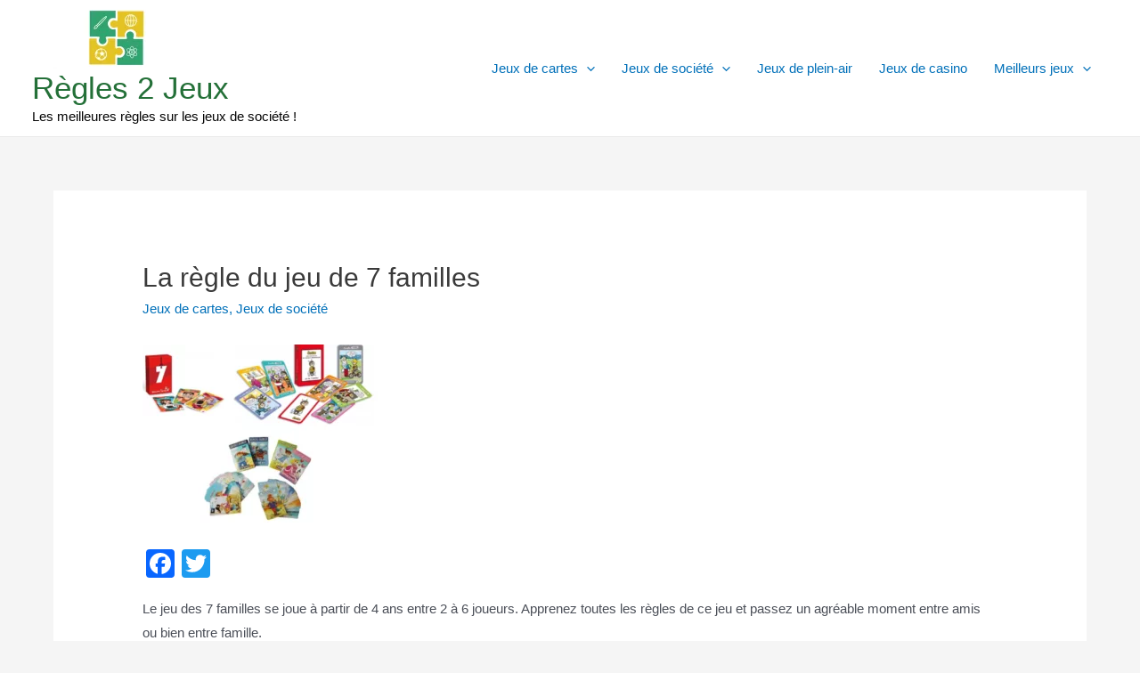

--- FILE ---
content_type: text/html; charset=utf-8
request_url: https://www.google.com/recaptcha/api2/aframe
body_size: 264
content:
<!DOCTYPE HTML><html><head><meta http-equiv="content-type" content="text/html; charset=UTF-8"></head><body><script nonce="mNbLyy5tkcfWkrsrAYvREA">/** Anti-fraud and anti-abuse applications only. See google.com/recaptcha */ try{var clients={'sodar':'https://pagead2.googlesyndication.com/pagead/sodar?'};window.addEventListener("message",function(a){try{if(a.source===window.parent){var b=JSON.parse(a.data);var c=clients[b['id']];if(c){var d=document.createElement('img');d.src=c+b['params']+'&rc='+(localStorage.getItem("rc::a")?sessionStorage.getItem("rc::b"):"");window.document.body.appendChild(d);sessionStorage.setItem("rc::e",parseInt(sessionStorage.getItem("rc::e")||0)+1);localStorage.setItem("rc::h",'1768726287222');}}}catch(b){}});window.parent.postMessage("_grecaptcha_ready", "*");}catch(b){}</script></body></html>

--- FILE ---
content_type: application/javascript
request_url: https://regles2jeux.fr/wp-content/cache/wpfc-minified/5k3z3x0/8i9dh.js
body_size: -125
content:
// source --> https://regles2jeux.fr/wp-content/cache/autoptimize/autoptimize_single_b7659062e0651f6b1138c27e4c1ba4f8.php?ver=6.4.5 
jQuery(function($){var dataHash='internallinksmanager029f6b8e52c';$('[data-'+dataHash+']').on('mousedown',function(){var $link=$(this);var data={action:'seo_automated_link_building_track_link',link_id:$link.data(dataHash),title:$link.text(),source_url:location.href,destination_url:$link.attr('href'),};$.post(seoAutomatedLinkBuilding.ajaxUrl,data);});});